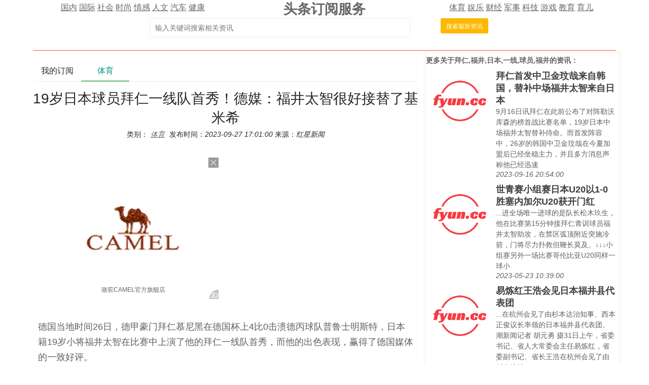

--- FILE ---
content_type: text/html; charset=utf-8
request_url: https://td.fyun.cc/detail/f37615b4b6459418a3d132c5b5eea81ee7a1a4e0.html
body_size: 11381
content:
<!DOCTYPE HTML>
<html lang="zh-Hans">
<head>
    <meta http-equiv="Content-Type" content="text/html; charset=utf-8" />
    <title>19岁日本球员拜仁一线队首秀！德媒：福井太智很好接替了基米希|订阅阅读</title>
    <meta name="renderer" content="webkit">
    <meta http-equiv="X-UA-Compatible" content="IE=edge,chrome=1">
    <meta name="viewport" content="width=device-width, initial-scale=1">
    <meta name="keywords" content="拜仁,福井,日本,一线,球员,福井,最新,资讯,订阅" />
    <meta name="description" content="新闻资讯订阅服务为您发现的最新关于19岁日本球员拜仁一线队首秀！德媒：福井太智很好接替了基米希的相关资讯，具体请看详情" />
    <link href="/style/css/layui.css" rel="stylesheet">
    <link href="/style/css/toutiao.css" rel="stylesheet">
    <script src="/style/js/jquery-3.2.1.min.js"></script>
    <script src="/style/js/jquery.base64.js"></script>
    <script src="/style/js/td.js?v=4855"></script>
    <script src="/style/layui.js"></script>
    <script src="/style/baidu_tongji.js"></script>
    <style>
        .content_area{
            font-size: 18px;
            text-align: left;
            line-height: 30px;
            padding: 10px 10px;
        }
        .content_area .widt_ad{
            width: 100%;
            text-align: center;
        }
        .content_area img{
            max-width: 96%;
            border-radius: 13px;
        }
        .title_area{
            text-align: center;
        }
        .title_area .doc_info{
            font-size: 14px;
            padding: 5px;
        }
        .title_area .doc_info a{
            font-size: 14px;
            padding: 5px;
        }
        .ad_main{
            padding: 30px;
            text-align: center;
        }
        .ad_main img{
            border: 0;
        }

    </style>
</head>
<body>
<style>
    .cls_top{
    }
    .cls_top .cls_top_cell{
        #height: 36px;
    }
    .cls_title h3{
        font-size: 27px;
        font-weight: bold;
    }
    .cls_bottom{
        #position: absolute;
        #bottom: 0px;
        width: 100%;
        text-align: center;
        padding: 5px;
    }
    .subscribe_newer {
        padding: 30px;
        font-size: 20px;
        line-height: 36px;
        text-align: left;
        color: #666666;
    }
    .subscribe_newer a{
        font-size: 20px;
        color: #666666;
        text-decoration: none;
    }
    .subscribe_newer p{
        text-indent: 40px;
    }
    .source_area{
        font-size: 14px;
        margin: 30px;
        border: solid 1px #666666;
        padding: 20px 40px;
        line-height: 28px;
        color: #3f3f3f;
    }
    .subscribe_more{
        text-align: right;
    }
    .hot_search a{
        padding: 0px 3px;
        font-size: 14px;
    }
</style>
<div class="layui-container cls_center">
    <div class="layui-row cls_top">
        <div class="layui-col-lg4 cls_top_cell">
            <div class="cls_bottom">
                                        <a href="/news/guonei/0/1.html" >国内</a>
                                                <a href="/news/guoji/0/1.html" >国际</a>
                                                <a href="/news/shehui/0/1.html" >社会</a>
                                                <a href="/news/shishang/0/1.html" >时尚</a>
                                                <a href="/news/qinggan/0/1.html" >情感</a>
                                                <a href="/news/lishi/0/1.html" >人文</a>
                                                <a href="/news/qiche/0/1.html" >汽车</a>
                                                <a href="/news/jiankang/0/1.html" >健康</a>
                                    </div>
        </div>
        <div class="layui-col-lg4 cls_title  cls_top_cell">
            <a href="https://td.fyun.cc/" style="text-decoration: none; color: #666666;"><h3>头条订阅服务</h3></a>
        </div>
        <div class="layui-col-lg4 cls_top_cell">
            <div class="cls_bottom">
                                    <a href="/news/tiyu/0/1.html" >体育</a>
                                        <a href="/news/yule/0/1.html" >娱乐</a>
                                        <a href="/news/caijing/0/1.html" >财经</a>
                                        <a href="/news/junshi/0/1.html" >军事</a>
                                        <a href="/news/keji/0/1.html" >科技</a>
                                        <a href="/news/youxi/0/1.html" >游戏</a>
                                        <a href="/news/jiaoyu/0/1.html" >教育</a>
                                        <a href="/news/yuer/0/1.html" >育儿</a>
                                </div>
        </div>
    </div>
    <div class="layui-row">
        <div class="layui-col-lg12 cls_center">
            <form class="layui-form" action="">
                <div class="layui-form-item layui-inline" style="width: 100%; max-width: 790px; text-align: center;">
                    <!--<label class="layui-form-label">搜索头条</label>//-->
                    <div class="layui-input-inline" style="max-width: 560px; width: 65%;margin-left: 50px;">
                        <input type="text" name="kw" autocomplete="off" placeholder="输入关键词搜索相关资讯" class="layui-input" value="">
                    </div>
                    <div class="layui-form-mid" style="padding: 0!important;margin-left: 50px;">
                        <button lay-submit class="layui-btn layui-btn-warm layui-btn-sm" lay-filter="search">搜索最新资讯</button>
                    </div>
                </div>
            </form>
        </div>
    </div>
    <div class="layui-row hot_search">
            </div>
    <hr class="layui-border-red">
</div><div class="layui-container cls_center">
    <div class="layui-row layui-col-space20">
        <div class="layui-col-lg8">
            <div class="layui-tab layui-tab-brief" lay-filter="tab_container">
                <ul class="layui-tab-title">
                    <li lay-id="tab_subscribe">我的订阅</li>
                    <li lay-id="tab_main" class="layui-this">体育</li>
                </ul>
                <div class="layui-tab-content">
                    <div class="layui-tab-item subscribe_contain">
                        <div class="subscribe_newer">
    <p>我们正处于一个信息大暴发的时代，每天都能产生数以百万计的新闻资讯！</p>
    <p>虽然有大数据推荐，但面对海量数据，通过我们的调研发现，在一个小时的时间里，您通常无法真正有效地获取您感兴趣的资讯！</p>
    <p><a href="https://td.fyun.cc/">头条新闻资讯订阅</a>，旨在帮助您收集感兴趣的资讯内容，并且在第一时间通知到您。可以有效节约您获取资讯的时间，避免错过一些关键信息。</p>
    <p><button id="subscribe_login" class="layui-btn layui-btn-warm" >点击订阅</button> </p>
</div>                    </div>
                    <div class="layui-tab-item layui-show">
                        <div class="title_area">
                            <h1>19岁日本球员拜仁一线队首秀！德媒：福井太智很好接替了基米希</h1>
                            <div class="doc_info">类别：<a href="/news/tiyu/2725910/1.html"><i>体育</i></a>&nbsp;发布时间：<i>2023-09-27 17:01:00</i>&nbsp;来源：<i>红星新闻</i></div>
                        </div>
                        <div class="ad_main">
                            <script type="text/javascript">var jd_union_pid="345021742947822811";var jd_union_euid="";</script><script type="text/javascript" src="//ads-union.jd.com/static/js/union.js"></script>
                        </div>
                        <div class="content_area layui-text">
                            
<p>德国当地时间26日，德甲豪门拜仁慕尼黑在德国杯上4比0击溃德丙球队普鲁士明斯特，日本籍19岁小将福井太智在比赛中上演了他的拜仁一线队首秀，而他的出色表现，赢得了德国媒体的一致好评。</p><div class="widt_ad"><img alt="19岁日本球员拜仁一线队首秀！德媒：福井太智很好接替了基米希" src="https://img3.fyun.cc/newsimg/814/694/6c9f80897567282a8cb8729bfa4e22d6c91cf49f.webp"/></div><p>福井太智（右） 图据IC photo</p><p>比赛进行到下半场第18分钟时，拜仁慕尼黑已经3比0领先对手。此时，德国国脚基米希下场休息，福井太智接替他上场后踢得有声有色。在27分钟的时间里，福井太智送出了1次关键传球、1次抢断、2次解围和1次拦截，2次争顶和1次地面对抗全部成功，4次长传成功3次，传球成功率高达87%，很好扮演了中场节拍器的角色。</p> 
<p>赛后，慕尼黑当地媒体“拜仁足球评论”指出：“（对德丙队）这是一个让年轻人在制服组展现自己实力的机会，福井上场后踢得很不错。虽然有时在压迫对手时过于兴奋，但他很快扮演好了像基米希节拍器这样的角色，这位小伙子的冷静及控球能力远远超出了他的年龄，他已经融入了一线队的中场，在这支众星云集的球队需要像福井这样的特殊角色。”</p><p>福井太智出生于2004年，司职中前卫和后腰，曾受训于J联赛鸟栖砂岩青训体系，他在青年队有过17场7球12助攻的数据，鸟栖砂岩一线队则是15场3助攻。他曾入选了日本U20青年队，在今年参加了在阿根廷举办的U20世界杯。</p> 
<p>福井太智在2022年8月接受拜仁邀请前往慕尼黑参加训练，并成功得到了教练的认可。在当时接受采访时，福井太智表示他的榜样是拜仁中场核心基米希和曼城的比利时中场大师德布劳内，而他的目标也很简单，就是尽可能多参加比赛。</p><p>今年1月，拜仁慕尼黑以40万欧元的价格签下了福井太智，将他安排在拜仁慕尼黑二队参加德国地区级比赛。如今，福井太智已经成为继宇佐美贵史之后第二位为拜仁一线队效力的日本球员，而这只是他职业生涯的一个新起点。</p>                             <img src="https://td.fyun.cc/index.php?c=index&m=click_record&click_id=978754" alt="" />
                        </div>
                        <div class="source_area">
                            <p>以上内容为资讯信息快照，由td.fyun.cc爬虫进行采集并收录，本站未对信息做任何修改，信息内容不代表本站立场。</p>
                            <p>快照生成时间：<i>2023-09-27 23:45:03</i></p>
                            <p>本站信息快照查询为非营利公共服务，如有侵权请联系我们进行删除。</p>
                            <p>信息原文地址：<button class="layui-btn layui-btn-danger layui-btn-sm" onclick="go_source();">原文链接</button> </p>
                        </div>
                    </div>
                </div>
            </div>
        </div>
        <div class="layui-col-lg4 layui-bg-gray right_area">
            <div class="more_kw_title">
                更多关于<a href="/kw/%E6%8B%9C%E4%BB%81%2C%E7%A6%8F%E4%BA%95%2C%E6%97%A5%E6%9C%AC%2C%E4%B8%80%E7%BA%BF%2C%E7%90%83%E5%91%98%2C%E7%A6%8F%E4%BA%95/2725910/1.html" >拜仁,福井,日本,一线,球员,福井</a>的资讯：
            </div>
            <div class="more_kw_list">
                <div class="list_area">
                                                <div class="layui-row list_item">
                                <div class="layui-col-lg4 item_pic">
                                    <a href="/detail/76a1c450fd2123e049154fdfb8aec1a6fed93a37.html" title="拜仁首发中卫金玟哉来自韩国，替补中场福井太智来自日本"><img src="https://img2.fyun.cc/newsimg/187/897/581fb86c0c61822c35b742cc110f65ffaa8881d3.jpeg" alt="拜仁首发中卫金玟哉来自韩国，替补中场福井太智来自日本" /></a>
                                </div>
                                <div class="layui-col-lg8 pic_list_text">
                                    <div class="item_title">
                                        <a href="/detail/76a1c450fd2123e049154fdfb8aec1a6fed93a37.html" title="拜仁首发中卫金玟哉来自韩国，替补中场福井太智来自日本" class="list_title">拜仁首发中卫金玟哉来自韩国，替补中场福井太智来自日本</a>
                                    </div>
                                    <div class="item_content">
                                        
9月16日讯拜仁在此前公布了对阵勒沃库森的榜首战比赛名单，19岁日本中场福井太智替补待命。而首发阵容中，26岁的韩国中卫金玟哉在今夏加盟后已经坐稳主力，并且多方消息声称他已经迅速                                    </div>
                                    <div class="item_time">
                                        <i>2023-09-16 20:54:00</i>
                                    </div>
                                </div>
                            </div>
                                                                                <div class="layui-row list_item">
                                <div class="layui-col-lg4 item_pic">
                                    <a href="/detail/9daee741508e38d11888eacab0266bd5a7a9add5.html" title="世青赛小组赛日本U20以1-0胜塞内加尔U20获开门红"><img src="https://img2.fyun.cc/newsimg/923/154/27fc6104db0eed533b1d37191bad22c32cbcf0f4.jpeg" alt="世青赛小组赛日本U20以1-0胜塞内加尔U20获开门红" /></a>
                                </div>
                                <div class="layui-col-lg8 pic_list_text">
                                    <div class="item_title">
                                        <a href="/detail/9daee741508e38d11888eacab0266bd5a7a9add5.html" title="世青赛小组赛日本U20以1-0胜塞内加尔U20获开门红" class="list_title">世青赛小组赛日本U20以1-0胜塞内加尔U20获开门红</a>
                                    </div>
                                    <div class="item_content">
                                        ...进全场唯一进球的是队长松木玖生，他在比赛第15分钟接拜仁青训球员福井太智助攻，在禁区弧顶附近突施冷箭，门将尽力扑救但鞭长莫及。↓↓↓小组赛另外一场比赛哥伦比亚U20同样一球小                                    </div>
                                    <div class="item_time">
                                        <i>2023-05-23 10:39:00</i>
                                    </div>
                                </div>
                            </div>
                                                                                <div class="layui-row list_item">
                                <div class="layui-col-lg4 item_pic">
                                    <a href="/detail/e47ac3b6ef388b48ed4ee75b9496541468625d2c.html" title="易炼红王浩会见日本福井县代表团"><img src="https://img2.fyun.cc/newsimg/387/779/1b9ee9ba60aa9306edb62765c335b0288be85eae.jpeg" alt="易炼红王浩会见日本福井县代表团" /></a>
                                </div>
                                <div class="layui-col-lg8 pic_list_text">
                                    <div class="item_title">
                                        <a href="/detail/e47ac3b6ef388b48ed4ee75b9496541468625d2c.html" title="易炼红王浩会见日本福井县代表团" class="list_title">易炼红王浩会见日本福井县代表团</a>
                                    </div>
                                    <div class="item_content">
                                        ...在杭州会见了由杉本达治知事、西本正俊议长率领的日本福井县代表团。潮新闻记者 胡元勇 摄31日上午，省委书记、省人大常委会主任易炼红，省委副书记、省长王浩在杭州会见了由杉本达治                                    </div>
                                    <div class="item_time">
                                        <i>2023-10-31 20:59:00</i>
                                    </div>
                                </div>
                            </div>
                                                                                <div class="layui-row list_item">
                                <div class="layui-col-lg12 text_list">
                                    <div class="item_title">
                                        <a href="/detail/9a5bd3e9b126192e7deb4bc526517ad2da948cb8.html" title="日本福井县立大学将开设恐龙系 考生争相咨询" class="list_title">日本福井县立大学将开设恐龙系 考生争相咨询</a>
                                    </div>
                                    <div class="item_content">
                                        
海外网4月19日电 据日本《福井新闻》4月19日报道，福井县立大学定于1年后开设恐龙系，引发众多考生关注。福井县立大学恐龙系最快今年秋季在日本文部科学省获批，并于明年（2025年                                    </div>
                                    <div class="item_time">
                                        <i>2024-04-19 19:34:00</i>
                                    </div>
                                </div>
                            </div>
                                                                                <div class="layui-row list_item">
                                <div class="layui-col-lg4 item_pic">
                                    <a href="/detail/9604b2b7e5f589a9bf93142058e7a17ba87ff58c.html" title="多达10人日本国奥未征召的适龄旅欧球员：久保建英领衔"><img src="https://img2.fyun.cc/newsimg/589/157/1e55b0d63c5765fd4e0705e0baefe090e7052cf8.jpeg" alt="多达10人日本国奥未征召的适龄旅欧球员：久保建英领衔" /></a>
                                </div>
                                <div class="layui-col-lg8 pic_list_text">
                                    <div class="item_title">
                                        <a href="/detail/9604b2b7e5f589a9bf93142058e7a17ba87ff58c.html" title="多达10人日本国奥未征召的适龄旅欧球员：久保建英领衔" class="list_title">多达10人日本国奥未征召的适龄旅欧球员：久保建英领衔</a>
                                    </div>
                                    <div class="item_content">
                                        ...；福井太智，19岁，中场，现效力于葡超波尔蒂芒人（从拜仁租借）；蔡斯-昂利，20岁，后卫，现效力于斯图加特U21队；铃木彩艳，21岁，门将，现效力于比甲圣图尔登。返回搜狐，查                                    </div>
                                    <div class="item_time">
                                        <i>2024-04-04 18:00:00</i>
                                    </div>
                                </div>
                            </div>
                                                                                <div class="layui-row list_item">
                                <div class="layui-col-lg4 item_pic">
                                    <a href="/detail/6892bb93a246256bf0da94398f8c0311ebfe589b.html" title="日本福井县一座核反应堆突然停运 警报响起"><img src="https://img2.fyun.cc/newsimg/539/350/85409df0f9d30f4d5f8e4cfa1311b7ab79fd87ae.jpeg" alt="日本福井县一座核反应堆突然停运 警报响起" /></a>
                                </div>
                                <div class="layui-col-lg8 pic_list_text">
                                    <div class="item_title">
                                        <a href="/detail/6892bb93a246256bf0da94398f8c0311ebfe589b.html" title="日本福井县一座核反应堆突然停运 警报响起" class="list_title">日本福井县一座核反应堆突然停运 警报响起</a>
                                    </div>
                                    <div class="item_content">
                                        ...台）海外网1月30日电据日本共同社1月30日报道，位于日本福井县高滨町的高滨核电站4号机组反应堆当天自动停止运转。福井县政府称，核电站内显示4号机反应堆内中子量急剧减少的警报                                    </div>
                                    <div class="item_time">
                                        <i>2023-01-31 10:15:00</i>
                                    </div>
                                </div>
                            </div>
                                                                                <div class="layui-row list_item">
                                <div class="layui-col-lg12 text_list">
                                    <div class="item_title">
                                        <a href="/detail/640dd0196d96f624b80dea152ae51e8e9665754f.html" title="军团菌大幅超标 日本福井县一温泉暂停营业" class="list_title">军团菌大幅超标 日本福井县一温泉暂停营业</a>
                                    </div>
                                    <div class="item_content">
                                        
央视新闻客户端讯 据共同社当地时间9月27日报道，日本福井县芦原市一处温泉的浴池内检测出军团菌，最高达到标准值2300倍。该温泉已暂停营业，截至目前未收到引发健康问题的报告。                                     </div>
                                    <div class="item_time">
                                        <i>2023-09-27 18:13:00</i>
                                    </div>
                                </div>
                            </div>
                                                                                <div class="layui-row list_item">
                                <div class="layui-col-lg4 item_pic">
                                    <a href="/detail/3f0ff38ca995b81d3c7f1a0925e32906f96a9317.html" title="媒体：日本福井县敦贺核电站1号机组有烟冒出，暂无人员受伤"><img src="https://img2.fyun.cc/newsimg/314/433/fa62b1d927cd521e97e985f0ed4b412dc9c02592.jpeg" alt="媒体：日本福井县敦贺核电站1号机组有烟冒出，暂无人员受伤" /></a>
                                </div>
                                <div class="layui-col-lg8 pic_list_text">
                                    <div class="item_title">
                                        <a href="/detail/3f0ff38ca995b81d3c7f1a0925e32906f96a9317.html" title="媒体：日本福井县敦贺核电站1号机组有烟冒出，暂无人员受伤" class="list_title">媒体：日本福井县敦贺核电站1号机组有烟冒出，暂无人员受伤</a>
                                    </div>
                                    <div class="item_content">
                                        ...间8日6时30分左右，当地消防部门接到报警称，位于日本福井县敦贺市的敦贺核电站1号机组有烟冒出。当地警方和日本原子力发电公司方面称目前没有人员受伤，详细情况正在确认中。敦贺核                                    </div>
                                    <div class="item_time">
                                        <i>2024-02-09 23:39:00</i>
                                    </div>
                                </div>
                            </div>
                                                                                <div class="layui-row list_item">
                                <div class="layui-col-lg12 text_list">
                                    <div class="item_title">
                                        <a href="/detail/7c1347ed38ee555f6cefe565c8c6c52dcd0db32d.html" title="日本原子能规制厅1月1日说，日本多地正在确认核设施安全，目前新潟、石川、福井的核电设施暂未发现异常" class="list_title">日本原子能规制厅1月1日说，日本多地正在确认核设施安全，目前</a>
                                    </div>
                                    <div class="item_content">
                                        
新华社快讯：日本原子能规制厅1月1日说，日本多地正在确认核设施安全，目前新潟、石川、福井的核电设施暂未发现异常。                                     </div>
                                    <div class="item_time">
                                        <i>2024-01-01 19:30:00</i>
                                    </div>
                                </div>
                            </div>
                                                                    </div>
            </div>

            <div class="more_kw_title">
                更多关于<a href="/news/tiyu/2725910/1.html" >体育</a>的资讯：
            </div>
            <div class="more_kw_list">
                <div class="list_area">
                                                <div class="layui-row list_item">
                                <div class="layui-col-lg12 text_list">
                                    <div class="item_title">
                                        <a href="/detail/231c6be5a93a7f88c4c92fa344f5002464118c04.html" title="“棋圣”与新安晚报的世界杯专栏情缘" class="list_title">“棋圣”与新安晚报的世界杯专栏情缘</a>
                                    </div>
                                    <div class="item_content">
                                        
大皖新闻讯  众所周知，“棋圣”聂卫平是实打实的铁杆球迷。他曾在接受采访时直言不讳：“生活中围棋排第三，足球才是我的最爱                                    </div>
                                    <div class="item_time">
                                        <i>2026-01-15 11:12:00</i>
                                    </div>
                                </div>
                            </div>
                                                                                <div class="layui-row list_item">
                                <div class="layui-col-lg12 text_list">
                                    <div class="item_title">
                                        <a href="/detail/20f837de82fc912c26cceba29edb5c6a82c07f00.html" title="河北五超·微视频｜“河北五超”第二十三轮！沧州队迎战唐山队，购票通道已开启" class="list_title">河北五超·微视频｜“河北五超”第二十三轮！沧州队迎战唐山队，</a>
                                    </div>
                                    <div class="item_content">
                                        
以擂为号聚狮城，五超逐梦再启程！“河北五超”第二十三轮，1月17日沧州队将主场迎战唐山队，购票通道已开启。                                     </div>
                                    <div class="item_time">
                                        <i>2026-01-15 09:37:00</i>
                                    </div>
                                </div>
                            </div>
                                                                                <div class="layui-row list_item">
                                <div class="layui-col-lg12 text_list">
                                    <div class="item_title">
                                        <a href="/detail/5edda18dd286b02a4bb80a13814f2d8427c1b0bc.html" title="河北五超·微视频｜辛集硬核球迷王明辉 车轮滚滚 全是热爱" class="list_title">河北五超·微视频｜辛集硬核球迷王明辉 车轮滚滚 全是热爱</a>
                                    </div>
                                    <div class="item_content">
                                        
辛集球迷王明辉将骑行爱好与足球热爱深度融合，自“河北五超”开赛以来，便风雨无阻骑行追随辛集队征战全部主客场。他以抖音账号 “安明静” 为移动宣传站                                    </div>
                                    <div class="item_time">
                                        <i>2026-01-15 09:42:00</i>
                                    </div>
                                </div>
                            </div>
                                                                                <div class="layui-row list_item">
                                <div class="layui-col-lg4 item_pic">
                                    <a href="/detail/014673e9bdc35fa4e06860f4da740814683d1081.html" title="中南民大田径队省赛折桂 一根接力棒上的信任淬炼"><img src="https://img2.fyun.cc/newsimg/209/455/ddd1659aaf97cbafd1aefdec40d4513faed675f8.jpeg" alt="中南民大田径队省赛折桂 一根接力棒上的信任淬炼"/></a>
                                </div>
                                <div class="layui-col-lg8 pic_list_text">
                                    <div class="item_title">
                                        <a href="/detail/014673e9bdc35fa4e06860f4da740814683d1081.html" title="中南民大田径队省赛折桂 一根接力棒上的信任淬炼" class="list_title">中南民大田径队省赛折桂 一根接力棒上的信任淬炼</a>
                                    </div>
                                    <div class="item_content">
                                        
荆楚网（湖北日报网）讯（记者林杉 许文秀 通讯员覃晓楠 陶旭阳）冲过4×100米接力终点线，队长梅伟杰转身对队友喊出：“我们做到了                                    </div>
                                    <div class="item_time">
                                        <i>2026-01-14 15:00:00</i>
                                    </div>
                                </div>
                            </div>
                                                                                <div class="layui-row list_item">
                                <div class="layui-col-lg4 item_pic">
                                    <a href="/detail/fc8aa61450cbb3b938217fd914dde267b8e4648a.html" title="《CHAMPION冠军画报》五周年晚宴暨2025“冠军之选”颁奖礼在深举行"><img src="https://img3.fyun.cc/newsimg/868/145/0d01d8ed696381ac9a5bf402fea192385e70d702.jpeg" alt="《CHAMPION冠军画报》五周年晚宴暨2025“冠军之选”颁奖礼在深举行"/></a>
                                </div>
                                <div class="layui-col-lg8 pic_list_text">
                                    <div class="item_title">
                                        <a href="/detail/fc8aa61450cbb3b938217fd914dde267b8e4648a.html" title="《CHAMPION冠军画报》五周年晚宴暨2025“冠军之选”颁奖礼在深举行" class="list_title">《CHAMPION冠军画报》五周年晚宴暨2025“冠军之选”</a>
                                    </div>
                                    <div class="item_content">
                                        
《CHAMPION冠军画报》五周年晚宴暨2025“冠军之选”颁奖礼在深举行2025年12月20日，《CHAMPION冠军画报》五周年纪念晚宴——“CHAMPION GALA NIGHT”在深圳成功举办                                    </div>
                                    <div class="item_time">
                                        <i>2026-01-14 14:23:00</i>
                                    </div>
                                </div>
                            </div>
                                                                                <div class="layui-row list_item">
                                <div class="layui-col-lg12 text_list">
                                    <div class="item_title">
                                        <a href="/detail/cb9f1b6e588f7f75a468549156dca1e5b477b896.html" title="浙BA淘汰赛今晚打响 温州主场热闹非凡" class="list_title">浙BA淘汰赛今晚打响 温州主场热闹非凡</a>
                                    </div>
                                    <div class="item_content">
                                        
1月13日晚，可容纳近4500名观众的温州市体育中心体育馆座无虚席，掌声、鼓声、欢呼声震耳欲聋，“浙BA”城市争霸赛淘汰赛首轮                                    </div>
                                    <div class="item_time">
                                        <i>2026-01-14 08:23:00</i>
                                    </div>
                                </div>
                            </div>
                                                                                <div class="layui-row list_item">
                                <div class="layui-col-lg4 item_pic">
                                    <a href="/detail/84647062ebf3779335bd0aa9c2f1b119534f74cb.html" title="始祖鸟2025全新雪线系列 以专业装备与山地课堂协同赋能三大滑雪场景"><img src="https://img3.fyun.cc/newsimg/931/701/493d2e086aaf4debe4bcceef8a6cdb845a414c0d.jpeg" alt="始祖鸟2025全新雪线系列 以专业装备与山地课堂协同赋能三大滑雪场景"/></a>
                                </div>
                                <div class="layui-col-lg8 pic_list_text">
                                    <div class="item_title">
                                        <a href="/detail/84647062ebf3779335bd0aa9c2f1b119534f74cb.html" title="始祖鸟2025全新雪线系列 以专业装备与山地课堂协同赋能三大滑雪场景" class="list_title">始祖鸟2025全新雪线系列 以专业装备与山地课堂协同赋能三大</a>
                                    </div>
                                    <div class="item_content">
                                        
雪季启幕，专业户外运动品牌ARC'TERYX始祖鸟发布全新雪线装备，围绕高山自由滑雪、登山滑雪与道内滑雪三大专业场景，系统化升级产品矩阵                                    </div>
                                    <div class="item_time">
                                        <i>2026-01-14 10:20:00</i>
                                    </div>
                                </div>
                            </div>
                                                                                <div class="layui-row list_item">
                                <div class="layui-col-lg12 text_list">
                                    <div class="item_title">
                                        <a href="/detail/535cf268e2fef8e3a7716262e74d95de1c8fde63.html" title="体坛星报道栏目“双能卫”宋珂昕" class="list_title">体坛星报道栏目“双能卫”宋珂昕</a>
                                    </div>
                                    <div class="item_content">
                                        
宋珂昕高效发挥，助力山西女篮打出赛季最佳一战。1月12日，在WCBA常规赛第15轮比赛中，山西女篮客场以107比64大胜陕西队                                    </div>
                                    <div class="item_time">
                                        <i>2026-01-13 20:22:00</i>
                                    </div>
                                </div>
                            </div>
                                                                                <div class="layui-row list_item">
                                <div class="layui-col-lg12 text_list">
                                    <div class="item_title">
                                        <a href="/detail/16d822269e3636274746b0937fa59511a02fb713.html" title="当联想AI成为球队军师，足球比赛会更公平，还是更精彩？" class="list_title">当联想AI成为球队军师，足球比赛会更公平，还是更精彩？</a>
                                    </div>
                                    <div class="item_content">
                                        
随着2026年FIFA世界杯脚步日益临近，一场由人工智能驱动的深层变革已提前拉开帷幕。北京时间2026年1月7日，在联想Tech World创新科技大会期间                                    </div>
                                    <div class="item_time">
                                        <i>2026-01-13 14:07:00</i>
                                    </div>
                                </div>
                            </div>
                                                                                <div class="layui-row list_item">
                                <div class="layui-col-lg12 text_list">
                                    <div class="item_title">
                                        <a href="/detail/44e8c131da38d3e66726df9b6e7e1d6fa3e88df3.html" title="2025年南京市足协超级联赛收官" class="list_title">2025年南京市足协超级联赛收官</a>
                                    </div>
                                    <div class="item_content">
                                        
南报网讯（记者程锦欣）1月10日，2025年南京市足协超级联赛（以下简称“宁超”）在南京农业大学（滨江校区）迎来决赛。自2025年12月6日开赛以来                                    </div>
                                    <div class="item_time">
                                        <i>2026-01-13 15:20:00</i>
                                    </div>
                                </div>
                            </div>
                                                                                <div class="layui-row list_item">
                                <div class="layui-col-lg4 item_pic">
                                    <a href="/detail/451ef1913f7cd8b504a91ce330db80ed2a070ab7.html" title="玉山县2026年乒乓球锦标赛在体育中心举行"><img src="https://img3.fyun.cc/newsimg/291/686/479a2f9edb012f6c5c26b24a8b4923adf5996dd5.jpeg" alt="玉山县2026年乒乓球锦标赛在体育中心举行"/></a>
                                </div>
                                <div class="layui-col-lg8 pic_list_text">
                                    <div class="item_title">
                                        <a href="/detail/451ef1913f7cd8b504a91ce330db80ed2a070ab7.html" title="玉山县2026年乒乓球锦标赛在体育中心举行" class="list_title">玉山县2026年乒乓球锦标赛在体育中心举行</a>
                                    </div>
                                    <div class="item_content">
                                        
1月10日—11日，由玉山县教体局主办、玉山县乒乓球协会承办、江西华云集团协办的2026年“庆元旦·迎新春”乒乓球锦标赛在体育中心隆重举行                                    </div>
                                    <div class="item_time">
                                        <i>2026-01-13 15:54:00</i>
                                    </div>
                                </div>
                            </div>
                                                                                <div class="layui-row list_item">
                                <div class="layui-col-lg12 text_list">
                                    <div class="item_title">
                                        <a href="/detail/c8c05fd21a4f985886c01c47df354e3962debdfd.html" title="跟着赛事去旅行：游霸州，看台球" class="list_title">跟着赛事去旅行：游霸州，看台球</a>
                                    </div>
                                    <div class="item_content">
                                        
当清脆的撞球声回荡在古镇街头，当乡镇的草根球手与职业明星同台竞技，一场融合体育、文旅与消费的全民狂欢即将在霸州拉开帷幕                                    </div>
                                    <div class="item_time">
                                        <i>2026-01-13 11:36:00</i>
                                    </div>
                                </div>
                            </div>
                                                                                <div class="layui-row list_item">
                                <div class="layui-col-lg4 item_pic">
                                    <a href="/detail/e66c3831fdbe943b26dfaaf89a48f589e1fd853c.html" title="中国斯诺克青少年系列赛唐山总决赛在路南区开赛"><img src="https://img2.fyun.cc/newsimg/101/776/93fdaef124793f8370493532347b98d293d13193.jpeg" alt="中国斯诺克青少年系列赛唐山总决赛在路南区开赛"/></a>
                                </div>
                                <div class="layui-col-lg8 pic_list_text">
                                    <div class="item_title">
                                        <a href="/detail/e66c3831fdbe943b26dfaaf89a48f589e1fd853c.html" title="中国斯诺克青少年系列赛唐山总决赛在路南区开赛" class="list_title">中国斯诺克青少年系列赛唐山总决赛在路南区开赛</a>
                                    </div>
                                    <div class="item_content">
                                        
“嘉力球杆杯”2025CBSA中国斯诺克青少年系列赛唐山总决赛现场。河北新闻网讯（李昕怡、师源）1月10日，“嘉力球杆杯”2025CBSA中国斯诺克青少年系列赛唐山总决赛在路南区CBSA世界斯诺克学院北方分院开赛                                    </div>
                                    <div class="item_time">
                                        <i>2026-01-13 11:24:00</i>
                                    </div>
                                </div>
                            </div>
                                                                                <div class="layui-row list_item">
                                <div class="layui-col-lg4 item_pic">
                                    <a href="/detail/0d71da46e850056e9422c3d8cebb170b45aceab3.html" title="燃情紫云山 大众冰雪展风采 河北省大众滑雪等级积分赛秦皇岛站收官"><img src="https://img3.fyun.cc/newsimg/625/343/2090307171eb6aaca5c83ce76bd5d967ef9c4ed0.jpeg" alt="燃情紫云山 大众冰雪展风采 河北省大众滑雪等级积分赛秦皇岛站收官"/></a>
                                </div>
                                <div class="layui-col-lg8 pic_list_text">
                                    <div class="item_title">
                                        <a href="/detail/0d71da46e850056e9422c3d8cebb170b45aceab3.html" title="燃情紫云山 大众冰雪展风采 河北省大众滑雪等级积分赛秦皇岛站收官" class="list_title">燃情紫云山 大众冰雪展风采 河北省大众滑雪等级积分赛秦皇岛站</a>
                                    </div>
                                    <div class="item_content">
                                        
1月11日，河北省大众滑雪等级积分赛（秦皇岛站）在秦皇岛市海港区紫云山滑雪场落下帷幕。本次比赛由河北省体育局主办，秦皇岛市体育局协办                                    </div>
                                    <div class="item_time">
                                        <i>2026-01-13 09:35:00</i>
                                    </div>
                                </div>
                            </div>
                                                                                <div class="layui-row list_item">
                                <div class="layui-col-lg4 item_pic">
                                    <a href="/detail/2595da6f440c6c2576dd9e622e0523d1cb22cefa.html" title="河北省大众滑冰等级积分赛秦皇岛站圆满落幕"><img src="https://img2.fyun.cc/newsimg/487/369/326d0b13740206c4d4e7e72907e6b2f2f8de96e2.jpeg" alt="河北省大众滑冰等级积分赛秦皇岛站圆满落幕"/></a>
                                </div>
                                <div class="layui-col-lg8 pic_list_text">
                                    <div class="item_title">
                                        <a href="/detail/2595da6f440c6c2576dd9e622e0523d1cb22cefa.html" title="河北省大众滑冰等级积分赛秦皇岛站圆满落幕" class="list_title">河北省大众滑冰等级积分赛秦皇岛站圆满落幕</a>
                                    </div>
                                    <div class="item_content">
                                        
1月11日，河北省大众滑冰等级积分赛（秦皇岛站）在秦皇岛市奥体中心秦旅滑冰馆圆满落幕。作为河北省推动大众冰雪运动普及的重要赛事                                    </div>
                                    <div class="item_time">
                                        <i>2026-01-13 09:35:00</i>
                                    </div>
                                </div>
                            </div>
                                                                    </div>
            </div>
        </div>
    </div>

<hr class="layui-border-red">
<div class="layui-footer footer">
    <div>POWERED BY <a href="https://fyun.cc/" target="_blank" class="fyuncc_domain">FYUN.CC</a> LINK:<a href="https://fyun.cc/changshu_ai.htm" target="_blank">常熟AI人工智能俱乐部</a> </div>
    <div>CONTACT ON <a href="mailto:webmaster@fyun.cc" target="_blank" class="fyuncc_domain">WEBMASTER@FYUN.CC</a></div>
</div>
<script language="JavaScript">
    layui.use(['form', 'util','element'], function() {
        var form = layui.form;
        var element = layui.element;

        form.on("submit(search)",function(data){
            if(data.field["kw"] == ""){
                url = "/";
            }else{
                url = "/ss/" + encodeURI(data.field["kw"])+"/1.html";
            }
            location.href = url;
            return false;
        });

        form.on("submit(subscribe)",function(data){
            let that = this;
            $.post("/sc/ajax_add.html",data.field,function(rst){
                if(check_rst(rst)){
                    form.val("subscribe_form",{
                        "sub_kw":""
                    });
                    reload_subscribe();
                }
            },"json");

            return false;
        });

        element.on('tab(tab_container)', function(){
            var tab_name = this.getAttribute('lay-id');
            if(tab_name == "tab_subscribe"){
                reload_subscribe();
            }
        });

    });


</script></div>

<script>
    layui.use(['form', 'util','element'], function() {
        var element = layui.element;
        var form = layui.form;
        var layer = layui.layer;
        var util = layui.util;

        form.render(); // 渲染全部

    });

    var source_url = "aHR0cHM6Ly9taW5pLmVhc3RkYXkuY29tL25zYS9uMjMwOTI3MTcwMjA1NTI1Lmh0bWw=";

    function go_source(){
        window.open($.base64.decode(source_url),"_blank");
    }

</script>
</body>
</html>


--- FILE ---
content_type: text/html;charset=UTF-8
request_url: https://ads-union.jd.com/pre?callback=callback&pid=345021742947822811&cuid=&euid=&cb=jd1768468307274&t=1768468307274
body_size: 102
content:
	callback('jd1768468307274="//ads-union.jd.com/shop?type=shop&pt=2&unionId=1003523374&siteId=4101371206&mid=13726&w=336&h=280&euid=&cuid=&pid=345021742947822811&pvt=0&pv=d3045018d8374f68ba5457d0d01059e5&cUnionId=&extColumns=&lpt=0"')


--- FILE ---
content_type: text/html;charset=UTF-8
request_url: https://ads-union.jd.com/shop?type=shop&pt=2&unionId=1003523374&siteId=4101371206&mid=13726&w=336&h=280&euid=&cuid=&pid=345021742947822811&pvt=0&pv=d3045018d8374f68ba5457d0d01059e5&cUnionId=&extColumns=&lpt=0&charSet=UTF-8&windowSize=336,280
body_size: 652
content:
	<!DOCTYPE html PUBLIC "-//W3C//DTD XHTML 1.0 Transitional//EN" "http://www.w3.org/TR/xhtml1/DTD/xhtml1-transitional.dtd"> 
<html xmlns="http://www.w3.org/1999/xhtml">
	<head>
        <meta content="text/html; charset=utf-8" http-equiv=Content-Type/>
		<title></title>
		<link rel="stylesheet" type="text/css" href="/static/css/new_page.css" />
	</head>
	<body>
		<div class="media-box" style=" height:280px;   width:336px; ">
			<div class="mark"><a href="//media.jd.com/" target="_blank" title="京东联盟推广">JD</a></div>
			<a href="//union-click.jd.com/jdc?type=union&p=JF8BAIkKHl8UXgYEUV1VDU0eAGwBG1slXjYCV19aCEIeBGwIK1sXWwUFZBoCUBVIWC04Qh5QHA0cSgwNVB9KWikXQA4KD1heZAtfCU4TAm8BTlIXWwNVU1cOWE8SB2ldGg4UXQcGXApZOE4XAm8KHVsWXAEyVF9cCk8UAW0OHmslXQcyZG5tOHsWM184Kw&t=W1dCFBBFC1BCWwFGAlMdSVJKSQVJ&e="  target="_blank"><img src="http://img30.360buyimg.com/N7/jfs/t20083/196/507316546/6656/cb46f9e1/5af806d2Nd25b0885.png"/>
			<div class="info"><i>骆驼CAMEL官方旗舰店</i> </div></a>
		</div>
	</body>
</html>

--- FILE ---
content_type: text/css
request_url: https://td.fyun.cc/style/css/toutiao.css
body_size: 689
content:
.cls_center{
    text-align: center;
}
.cls_left{
    text-align: left;
}
.cls_right{
    text-align: right;
}
a{
    font-size: 16px;
    text-decoration: underline;
    color: #666666;
}
a:hover{
    color: #999999;
    text-decoration: none;
}
a:visited{
    color: #666666;
}

.layui-tab-title li{
    font-size: 16px;
    font-weight: 400;
}

.footer{
    padding: 30px;
    font-size: 14px;
    line-height: 1.5em;
}
.fyuncc_domain{
    font-size: 14px;
    text-decoration: underline;
}

.right_area{
    padding: 5px;
    text-align: left;
}
.right_area .more_kw_title{
    font-size: 14px;
    line-height: 28px;
    font-weight: bold;
}
.right_area div{
    background-color: white;
    border-radius: 6px;
}
.right_area .more_kw_title a{
    font-size: 14px;
    text-decoration: none;
    line-height: 16px;
}

.right_area .list_area{
    text-align: left;
    padding: 5px;
}
.right_area .list_area .list_item{
    padding-bottom: 10px;
}
.right_area .list_area .list_item .item_pic{
    height: 128px;
}
.right_area .list_item img{
    max-width: 100%;
    max-height: 100%;
    border-radius: 6px;
}
.right_area .list_item .pic_list_text{
    padding-left: 10px;
    padding-top: 0px;
}
.right_area .list_item .list_title{
    font-size: 18px;
    color: #3f3f3f;
    text-decoration: none;
    font-weight: bold;
}
.right_area .list_item .item_content{
    font-size: 14px;
    line-height: 1.5em;
}

/*pages*/
.pages{background:#fff;padding-top:40px;text-align:center}
.pages label{display:inline-block;margin:0px 10px;}
.pages label em{color:#E74C3C;padding:0px 5px;}
.pages a,.pages span{display:inline-block;padding:5px 10px;color:#222222;margin:0px 2px;}
.pages span{background:#f1f1f1;color:#999;}
.pages a{background:#ddd;color:#666;}
.pages .default:hover{cursor:text;}
.pages .ap_current{background:#e33057;color:#fff;}
.pages .ap_current:hover{cursor: auto}
.pages .ap_pager_link:hover{background:#e33057;color:#ffffff;cursor: pointer}

.pages .ap_jump_button{border:1px solid #ddd;line-height:22px;height:22px;width:60px;color:#666;text-align:center;}
.pages  input[type=button]{line-height:24px;height:24px;color:#333;border:0px;-webkit-appearance:none;white-space:nowrap;padding:0px 10px;display:inline-block;width:40px;}
.pages  input[type=button]:hover{background:#e33057;color:#fff;}